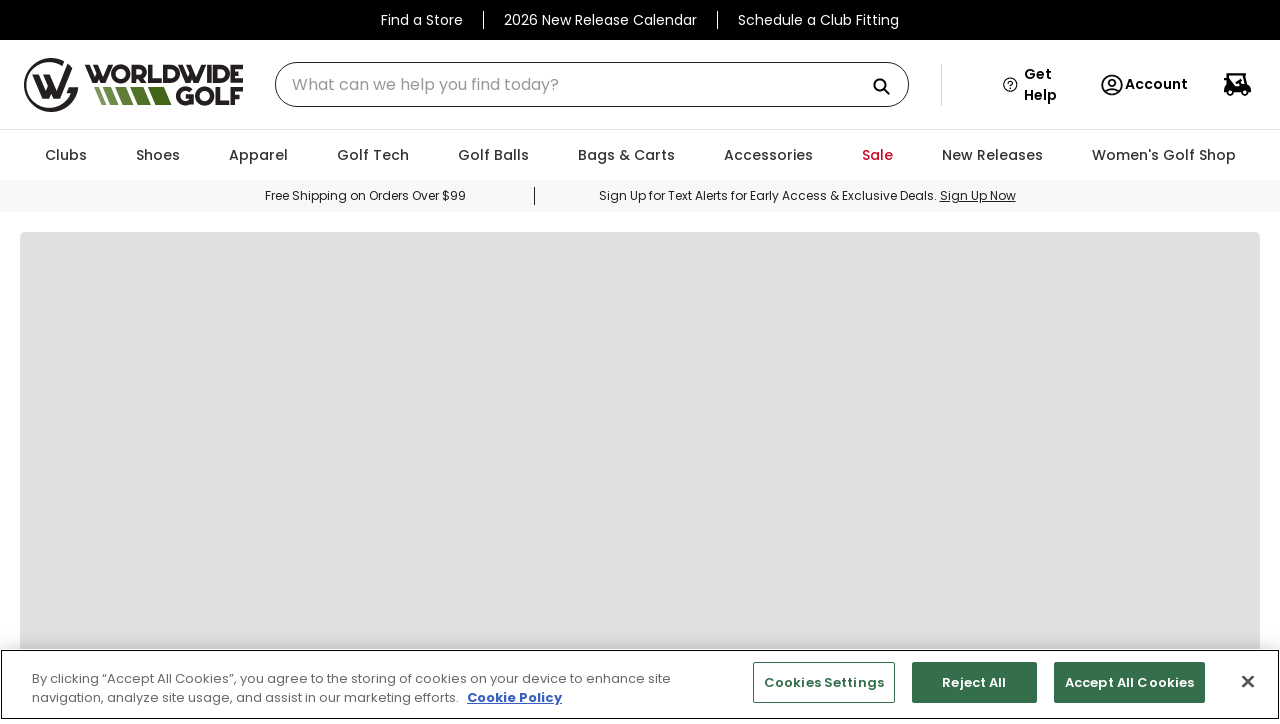

--- FILE ---
content_type: application/javascript; charset=utf-8
request_url: https://worldwidegolf.vtexassets.com/_v/public/assets/v1/published/bundle/public/react/asset-ed513e06c959947cfe1549dae7182b291375abbb.min.js?v=1&files=worldwidegolf.wwg-truefit-prod@0.0.4,index&files=worldwidegolf.wwg-unbxd-pixel@0.0.14,index&files=worldwidegolf.wwg-power-review-integration-prod@0.0.46,index&files=vtex.google-customer-reviews@1.1.1,index&async=2&workspace=master
body_size: 4210
content:
enqueueScripts([function(){
    (window.webpackJsonpworldwidegolf_wwg_truefit_prod_0_0_4=window.webpackJsonpworldwidegolf_wwg_truefit_prod_0_0_4||[]).push([["index"],[,,,function(t,e){t.exports=__RENDER_8_RUNTIME__},,,function(t,e,n){"use strict";n.r(e),function(t){var e=n(0);n.p=Object(e.getPublicPath)("worldwidegolf.wwg-truefit-prod@0.0.4");var r=Object(e.register)((function(){return n(7)}),t,"worldwidegolf.wwg-truefit-prod@0.0.4","worldwidegolf.wwg-truefit-prod@0.x","index");r.renderHotReload,r.setupHMR}.call(this,n(2)(t))},function(t,e,n){"use strict";n.r(e),n.d(e,"handleEvents",(function(){return d}));var r=n(3),o=["554","609","610","611","612","559","555","586","670","671","672","589","685"],i=[613],c=[619,623,611];function d(t){var e=JSON.parse(window.sessionStorage.getItem("truefitSession")||"{}"),n=e.clientID,r=void 0===n?"wgs":n,d=e.serverType,a=void 0===d?"prod":d;if("vtex:orderPlaced"===t.data.eventName||"vtex:orderPlacedTracked"===t.data.eventName){!function(t,e,n){var r,o,i,c=window,d=document;c.tfcapi=r=c.tfcapi||function(){r.q=r.q||[],r.q.push(arguments)},r("init",Object.assign({storeKey:t,environment:e},{autoCalculate:!1})),i=d.getElementsByTagName("script")[0],(o=d.createElement("script")).type="text/javascript",o.async=!0,o.src="https://"+t+"-cdn"+("dev"===e||"staging"===e?"."+e:"")+".truefitcorp.com/fitrec/"+t+"/js/tf-integration.js",i.parentNode.insertBefore(o,i)}(r,a);var u=t.data.transactionProducts.filter((function(t){var e={};return o.forEach((function(n){t.categoryIdTree.includes(n)&&(e[n]=n)})),Boolean(Object.keys(e).length)})),s=u.map((function(t){return t.sku})).toString();s.length&&fetch("/v0/skuSpecifications?skuIds="+s).then((function(t){return t.json()})).then((function(e){var n=e.map((function(t){var e,n;return{color:null===(e=t.find((function(t){return i.includes(t.FieldId)})))||void 0===e?void 0:e.Text,size:null===(n=t.find((function(t){return c.includes(t.FieldId)})))||void 0===n?void 0:n.Text}}));window.tfcapi("track","checkout",{userId:"",orderId:t.data.transactionId,locale:"en_US",products:u.map((function(e,r){var o,i;return{productId:e.productRefId,colorId:null===(o=n[r])||void 0===o?void 0:o.color,quantity:e.quantity,price:e.price,currency:t.data.transactionCurrency,size:null===(i=n[r])||void 0===i?void 0:i.size,sku:e.ean}}))})})).catch((function(t){console.log(t)}))}}n.n(r).a&&window.addEventListener("message",d)}],[[6,"common"]]]);
  },function(){
    (window.webpackJsonpworldwidegolf_wwg_unbxd_pixel_0_0_14=window.webpackJsonpworldwidegolf_wwg_unbxd_pixel_0_0_14||[]).push([["index"],{15:function(n,e,t){"use strict";t.r(e),function(n){var e=t(1);t.p=Object(e.getPublicPath)("worldwidegolf.wwg-unbxd-pixel@0.0.14");var o=Object(e.register)((function(){return t(16)}),n,"worldwidegolf.wwg-unbxd-pixel@0.0.14","worldwidegolf.wwg-unbxd-pixel@0.x","index");o.renderHotReload,o.setupHMR}.call(this,t(5)(n))},16:function(n,e,t){"use strict";t.r(e),t.d(e,"handleEvents",(function(){return c}));var o=t(7),r=t.n(o),i=t(8),d=t(4);function c(n){var e=n.data,t=e.transactionProducts;(function(){var o=Object(i.a)(r.a.mark((function o(){var i,d,c;return r.a.wrap((function(o){for(;;)switch(o.prev=o.next){case 0:"vtex:orderPlaced"!==n.data.eventName&&"orderPlacedTracked"!==e.event||(i=function(){setTimeout((function(){window.Unbxd?window.Unbxd.trackMultiple("order",c):console.log("Unbxd is not defined")}),2e3)},c=[],t.map((function(n){d={pid:n.productRefId,variantId:n.sku,qty:""+n.quantity,price:""+n.price},c.push(d)})),i());case 1:case"end":return o.stop()}}),o)})));return function(){return o.apply(this,arguments)}})()()}d.canUseDOM&&(console.log("window",window),window.addEventListener("message",c))},17:function(n,e){n.exports=regeneratorRuntime},4:function(n,e){n.exports=__RENDER_8_RUNTIME__}},[[15,"common"]]]);
  },function(){
    (window.webpackJsonpworldwidegolf_wwg_power_review_integration_prod_0_0_46=window.webpackJsonpworldwidegolf_wwg_power_review_integration_prod_0_0_46||[]).push([["index"],{13:function(e,t,r){"use strict";r.r(t),function(e){var t=r(1);r.p=Object(t.getPublicPath)("worldwidegolf.wwg-power-review-integration-prod@0.0.46");var n=Object(t.register)((function(){return r(14)}),e,"worldwidegolf.wwg-power-review-integration-prod@0.0.46","worldwidegolf.wwg-power-review-integration-prod@0.x","index");n.renderHotReload,n.setupHMR}.call(this,r(4)(e))},14:function(e,t,r){"use strict";r.r(t),r.d(t,"handleEvents",(function(){return d}));var n=r(6),o=r.n(n),i=r(7),a=r(2),c=!1;function d(e){var t=function(e){try{window._pwr=window._pwr||function(){for(var e=arguments.length,t=new Array(e),r=0;r<e;r++)t[r]=arguments[r];(window._pwr.q=window._pwr.q||[]).push(t)};var t=window.POWERREVIEWS.tracker.createTracker({merchantGroupId:"1787563834"}),r=[],n={};e.transactionProducts.map((function(e){n.page_id=null==e?void 0:e.productRefId,n.product_name=null==e?void 0:e.name,n.quantity=null==e?void 0:e.quantity,n.unit_price=null==e?void 0:e.price,r.push(n)}));var o={merchantGroupId:"1787563834",merchantId:"1230605316",locale:"en_US",merchantUserId:"",marketingOptIn:!0,userEmail:e.visitorContactInfo[0],userFirstName:null==e?void 0:e.visitorContactInfo[1],userLastName:null==e?void 0:e.visitorContactInfo[2],orderId:null==e?void 0:e.orderGroup,orderItems:r};t.trackCheckout(o),c=!1}catch(e){window.console&&window.console.log(e)}};(function(){var r=Object(i.a)(o.a.mark((function r(){var n,a,d;return o.a.wrap((function(r){for(;;)switch(r.prev=r.next){case 0:"vtex:userData"===e.data.eventName&&(n=e.data,(a=document.createElement("script")).type="text/javascript",a.async=!0,a.id="pwrscript",a.src="//static.powerreviews.com/t/v1/tracker.js",a.onload=Object(i.a)(o.a.mark((function r(){var i,a,d,w,s,u,p,l,v;return o.a.wrap((function(r){for(;;)switch(r.prev=r.next){case 0:return i=null!==n&&n.isAuthenticated?n.id:"",a=null!==n&&n.isAuthenticated?n.email:"",d=Date.now(),w=i+a+d,s=(new TextEncoder).encode(w),r.next=7,crypto.subtle.digest("SHA-256",s);case 7:u=r.sent,p=Array.from(new Uint8Array(u)),l=p.map((function(e){return e.toString(16).padStart(2,"0")})).join(""),window._pwr=window._pwr||[],v={user_id:i,ts:d,access_token:l},window._pwr.push(["init",v]),c&&t(e.data);case 14:case"end":return r.stop()}}),r)}))),(d=window.document.getElementsByTagName("script")[0]).parentNode.insertBefore(a,d)),"vtex:orderPlaced"===e.data.eventName&&(c=!0,void 0!==window.POWERREVIEWS&&t(e.data));case 2:case"end":return r.stop()}}),r)})));return function(){return r.apply(this,arguments)}})()()}r.n(a).a&&window.addEventListener("message",d)},15:function(e,t){e.exports=regeneratorRuntime},2:function(e,t){e.exports=__RENDER_8_RUNTIME__}},[[13,"common"]]]);
  },function(){
    (window.webpackJsonpvtex_google_customer_reviews_1_1_1=window.webpackJsonpvtex_google_customer_reviews_1_1_1||[]).push([["index"],[,function(e,t,o){"use strict";function n(e){if(!document.getElementById("google-customer-reviews")){var t=document.createElement("script");t.async=!0,t.defer=!0,t.id="google-customer-reviews",t.src="https://apis.google.com/js/platform.js?onload="+e,document.body.appendChild(t)}}o.d(t,"a",(function(){return n}))},,,,function(e,t){e.exports=__RENDER_8_RUNTIME__},,,function(e,t,o){"use strict";o.r(t),function(e){var t=o(0);o.p=Object(t.getPublicPath)("vtex.google-customer-reviews@1.1.1");var n=Object(t.register)((function(){return o(9)}),e,"vtex.google-customer-reviews@1.1.1","vtex.google-customer-reviews@1.x","index");n.renderHotReload,n.setupHMR}.call(this,o(3)(e))},function(e,t,o){"use strict";o.r(t),o.d(t,"handleEvents",(function(){return i}));var n=o(5),r={AFG:"AF",ALA:"AX",ALB:"AL",DZA:"DZ",ASM:"AS",AND:"AD",AGO:"AO",AIA:"AI",ATA:"AQ",ATG:"AG",ARG:"AR",ARM:"AM",ABW:"AW",AUS:"AU",AUT:"AT",AZE:"AZ",BHS:"BS",BHR:"BH",BGD:"BD",BRB:"BB",BLR:"BY",BEL:"BE",BLZ:"BZ",BEN:"BJ",BMU:"BM",BTN:"BT",BOL:"BO",BIH:"BA",BWA:"BW",BVT:"BV",BRA:"BR",VGB:"VG",IOT:"IO",BRN:"BN",BGR:"BG",BFA:"BF",BDI:"BI",KHM:"KH",CMR:"CM",CAN:"CA",CPV:"CV",CYM:"KY",CAF:"CF",TCD:"TD",CHL:"CL",CHN:"CN",HKG:"HK",MAC:"MO",CXR:"CX",CCK:"CC",COL:"CO",COM:"KM",COG:"CG",COD:"CD",COK:"CK",CRI:"CR",CIV:"CI",HRV:"HR",CUB:"CU",CYP:"CY",CZE:"CZ",DNK:"DK",DJI:"DJ",DMA:"DM",DOM:"DO",ECU:"EC",EGY:"EG",SLV:"SV",GNQ:"GQ",ERI:"ER",EST:"EE",ETH:"ET",FLK:"FK",FRO:"FO",FJI:"FJ",FIN:"FI",FRA:"FR",GUF:"GF",PYF:"PF",ATF:"TF",GAB:"GA",GMB:"GM",GEO:"GE",DEU:"DE",GHA:"GH",GIB:"GI",GRC:"GR",GRL:"GL",GRD:"GD",GLP:"GP",GUM:"GU",GTM:"GT",GGY:"GG",GIN:"GN",GNB:"GW",GUY:"GY",HTI:"HT",HMD:"HM",VAT:"VA",HND:"HN",HUN:"HU",ISL:"IS",IND:"IN",IDN:"ID",IRN:"IR",IRQ:"IQ",IRL:"IE",IMN:"IM",ISR:"IL",ITA:"IT",JAM:"JM",JPN:"JP",JEY:"JE",JOR:"JO",KAZ:"KZ",KEN:"KE",KIR:"KI",PRK:"KP",KOR:"KR",KWT:"KW",KGZ:"KG",LAO:"LA",LVA:"LV",LBN:"LB",LSO:"LS",LBR:"LR",LBY:"LY",LIE:"LI",LTU:"LT",LUX:"LU",MKD:"MK",MDG:"MG",MWI:"MW",MYS:"MY",MDV:"MV",MLI:"ML",MLT:"MT",MHL:"MH",MTQ:"MQ",MRT:"MR",MUS:"MU",MYT:"YT",MEX:"MX",FSM:"FM",MDA:"MD",MCO:"MC",MNG:"MN",MNE:"ME",MSR:"MS",MAR:"MA",MOZ:"MZ",MMR:"MM",NAM:"NA",NRU:"NR",NPL:"NP",NLD:"NL",ANT:"AN",NCL:"NC",NZL:"NZ",NIC:"NI",NER:"NE",NGA:"NG",NIU:"NU",NFK:"NF",MNP:"MP",NOR:"NO",OMN:"OM",PAK:"PK",PLW:"PW",PSE:"PS",PAN:"PA",PNG:"PG",PRY:"PY",PER:"PE",PHL:"PH",PCN:"PN",POL:"PL",PRT:"PT",PRI:"PR",QAT:"QA",REU:"RE",ROU:"RO",RUS:"RU",RWA:"RW",BLM:"BL",SHN:"SH",KNA:"KN",LCA:"LC",MAF:"MF",SPM:"PM",VCT:"VC",WSM:"WS",SMR:"SM",STP:"ST",SAU:"SA",SEN:"SN",SRB:"RS",SYC:"SC",SLE:"SL",SGP:"SG",SVK:"SK",SVN:"SI",SLB:"SB",SOM:"SO",ZAF:"ZA",SGS:"GS",SSD:"SS",ESP:"ES",LKA:"LK",SDN:"SD",SUR:"SR",SJM:"SJ",SWZ:"SZ",SWE:"SE",CHE:"CH",SYR:"SY",TWN:"TW",TJK:"TJ",TZA:"TZ",THA:"TH",TLS:"TL",TGO:"TG",TKL:"TK",TON:"TO",TTO:"TT",TUN:"TN",TUR:"TR",TKM:"TM",TCA:"TC",TUV:"TV",UGA:"UG",UKR:"UA",ARE:"AE",GBR:"GB",USA:"US",UMI:"UM",URY:"UY",UZB:"UZ",VUT:"VU",VEN:"VE",VNM:"VN",VIR:"VI",WLF:"WF",ESH:"EH",YEM:"YE",ZMB:"ZM",ZWE:"ZW",XKX:"XK"};var M=o(1);function i(e){switch(e.data.eventName){case"vtex:orderPlacedTracked":case"vtex:orderPlaced":var t=e.data,o=window.__google_customer_reviews.merchantId,n=window.__google_customer_reviews.passGtin,i=window.__google_customer_reviews.optInStyle,A=window.__google_customer_reviews.showBadge,S=window.__google_customer_reviews.badgePosition,N=new Date(t.transactionLatestShippingEstimate).toISOString().slice(0,10);return window.renderOptIn=function(){if("true"===A){var e=document.createElement("div");document.body.appendChild(e),window.gapi.load("ratingbadge",(function(){window.gapi.ratingbadge.render(e,{merchant_id:o,position:S})}))}window.gapi.load("surveyoptin",(function(){var e;window.gapi.surveyoptin.render({merchant_id:o,order_id:t.orderGroup,email:t.visitorContactInfo[0],delivery_country:(e=t.visitorAddressCountry,r[e]),estimated_delivery_date:N,products:"true"===n?t.transactionProducts.map((function(e){return{gtin:e.ean}})):void 0,opt_in_style:i})}))},void Object(M.a)("renderOptIn");default:return}}n.canUseDOM&&window.addEventListener("message",i)}],[[8,"common"]]]);
  }], document.currentScript.dataset.index)